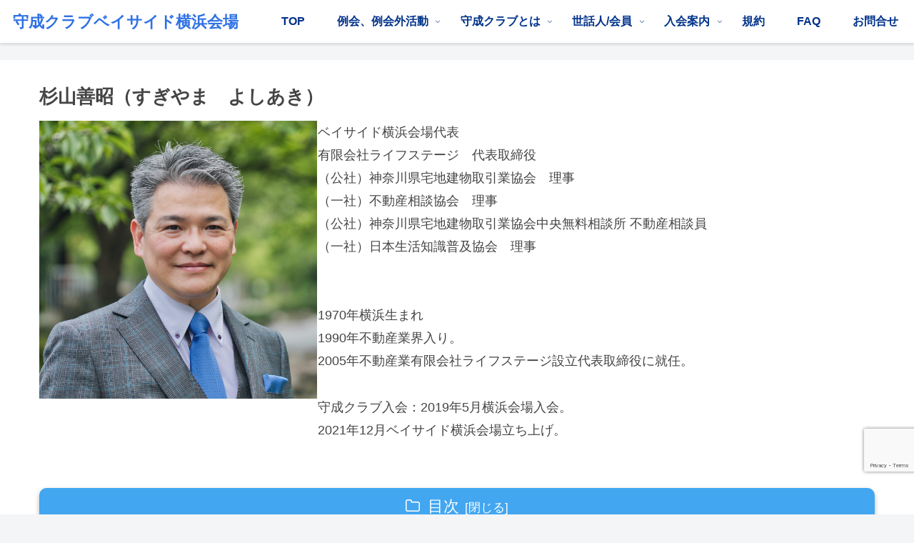

--- FILE ---
content_type: text/html; charset=utf-8
request_url: https://www.google.com/recaptcha/api2/anchor?ar=1&k=6LcBGYEoAAAAAA594Y3fq0bV89OEogms7DxrB38D&co=aHR0cHM6Ly9iYXlzaWRlLXlva29oYW1hLm5ldDo0NDM.&hl=en&v=9TiwnJFHeuIw_s0wSd3fiKfN&size=invisible&anchor-ms=20000&execute-ms=30000&cb=iu6tjrj0k64x
body_size: 48200
content:
<!DOCTYPE HTML><html dir="ltr" lang="en"><head><meta http-equiv="Content-Type" content="text/html; charset=UTF-8">
<meta http-equiv="X-UA-Compatible" content="IE=edge">
<title>reCAPTCHA</title>
<style type="text/css">
/* cyrillic-ext */
@font-face {
  font-family: 'Roboto';
  font-style: normal;
  font-weight: 400;
  font-stretch: 100%;
  src: url(//fonts.gstatic.com/s/roboto/v48/KFO7CnqEu92Fr1ME7kSn66aGLdTylUAMa3GUBHMdazTgWw.woff2) format('woff2');
  unicode-range: U+0460-052F, U+1C80-1C8A, U+20B4, U+2DE0-2DFF, U+A640-A69F, U+FE2E-FE2F;
}
/* cyrillic */
@font-face {
  font-family: 'Roboto';
  font-style: normal;
  font-weight: 400;
  font-stretch: 100%;
  src: url(//fonts.gstatic.com/s/roboto/v48/KFO7CnqEu92Fr1ME7kSn66aGLdTylUAMa3iUBHMdazTgWw.woff2) format('woff2');
  unicode-range: U+0301, U+0400-045F, U+0490-0491, U+04B0-04B1, U+2116;
}
/* greek-ext */
@font-face {
  font-family: 'Roboto';
  font-style: normal;
  font-weight: 400;
  font-stretch: 100%;
  src: url(//fonts.gstatic.com/s/roboto/v48/KFO7CnqEu92Fr1ME7kSn66aGLdTylUAMa3CUBHMdazTgWw.woff2) format('woff2');
  unicode-range: U+1F00-1FFF;
}
/* greek */
@font-face {
  font-family: 'Roboto';
  font-style: normal;
  font-weight: 400;
  font-stretch: 100%;
  src: url(//fonts.gstatic.com/s/roboto/v48/KFO7CnqEu92Fr1ME7kSn66aGLdTylUAMa3-UBHMdazTgWw.woff2) format('woff2');
  unicode-range: U+0370-0377, U+037A-037F, U+0384-038A, U+038C, U+038E-03A1, U+03A3-03FF;
}
/* math */
@font-face {
  font-family: 'Roboto';
  font-style: normal;
  font-weight: 400;
  font-stretch: 100%;
  src: url(//fonts.gstatic.com/s/roboto/v48/KFO7CnqEu92Fr1ME7kSn66aGLdTylUAMawCUBHMdazTgWw.woff2) format('woff2');
  unicode-range: U+0302-0303, U+0305, U+0307-0308, U+0310, U+0312, U+0315, U+031A, U+0326-0327, U+032C, U+032F-0330, U+0332-0333, U+0338, U+033A, U+0346, U+034D, U+0391-03A1, U+03A3-03A9, U+03B1-03C9, U+03D1, U+03D5-03D6, U+03F0-03F1, U+03F4-03F5, U+2016-2017, U+2034-2038, U+203C, U+2040, U+2043, U+2047, U+2050, U+2057, U+205F, U+2070-2071, U+2074-208E, U+2090-209C, U+20D0-20DC, U+20E1, U+20E5-20EF, U+2100-2112, U+2114-2115, U+2117-2121, U+2123-214F, U+2190, U+2192, U+2194-21AE, U+21B0-21E5, U+21F1-21F2, U+21F4-2211, U+2213-2214, U+2216-22FF, U+2308-230B, U+2310, U+2319, U+231C-2321, U+2336-237A, U+237C, U+2395, U+239B-23B7, U+23D0, U+23DC-23E1, U+2474-2475, U+25AF, U+25B3, U+25B7, U+25BD, U+25C1, U+25CA, U+25CC, U+25FB, U+266D-266F, U+27C0-27FF, U+2900-2AFF, U+2B0E-2B11, U+2B30-2B4C, U+2BFE, U+3030, U+FF5B, U+FF5D, U+1D400-1D7FF, U+1EE00-1EEFF;
}
/* symbols */
@font-face {
  font-family: 'Roboto';
  font-style: normal;
  font-weight: 400;
  font-stretch: 100%;
  src: url(//fonts.gstatic.com/s/roboto/v48/KFO7CnqEu92Fr1ME7kSn66aGLdTylUAMaxKUBHMdazTgWw.woff2) format('woff2');
  unicode-range: U+0001-000C, U+000E-001F, U+007F-009F, U+20DD-20E0, U+20E2-20E4, U+2150-218F, U+2190, U+2192, U+2194-2199, U+21AF, U+21E6-21F0, U+21F3, U+2218-2219, U+2299, U+22C4-22C6, U+2300-243F, U+2440-244A, U+2460-24FF, U+25A0-27BF, U+2800-28FF, U+2921-2922, U+2981, U+29BF, U+29EB, U+2B00-2BFF, U+4DC0-4DFF, U+FFF9-FFFB, U+10140-1018E, U+10190-1019C, U+101A0, U+101D0-101FD, U+102E0-102FB, U+10E60-10E7E, U+1D2C0-1D2D3, U+1D2E0-1D37F, U+1F000-1F0FF, U+1F100-1F1AD, U+1F1E6-1F1FF, U+1F30D-1F30F, U+1F315, U+1F31C, U+1F31E, U+1F320-1F32C, U+1F336, U+1F378, U+1F37D, U+1F382, U+1F393-1F39F, U+1F3A7-1F3A8, U+1F3AC-1F3AF, U+1F3C2, U+1F3C4-1F3C6, U+1F3CA-1F3CE, U+1F3D4-1F3E0, U+1F3ED, U+1F3F1-1F3F3, U+1F3F5-1F3F7, U+1F408, U+1F415, U+1F41F, U+1F426, U+1F43F, U+1F441-1F442, U+1F444, U+1F446-1F449, U+1F44C-1F44E, U+1F453, U+1F46A, U+1F47D, U+1F4A3, U+1F4B0, U+1F4B3, U+1F4B9, U+1F4BB, U+1F4BF, U+1F4C8-1F4CB, U+1F4D6, U+1F4DA, U+1F4DF, U+1F4E3-1F4E6, U+1F4EA-1F4ED, U+1F4F7, U+1F4F9-1F4FB, U+1F4FD-1F4FE, U+1F503, U+1F507-1F50B, U+1F50D, U+1F512-1F513, U+1F53E-1F54A, U+1F54F-1F5FA, U+1F610, U+1F650-1F67F, U+1F687, U+1F68D, U+1F691, U+1F694, U+1F698, U+1F6AD, U+1F6B2, U+1F6B9-1F6BA, U+1F6BC, U+1F6C6-1F6CF, U+1F6D3-1F6D7, U+1F6E0-1F6EA, U+1F6F0-1F6F3, U+1F6F7-1F6FC, U+1F700-1F7FF, U+1F800-1F80B, U+1F810-1F847, U+1F850-1F859, U+1F860-1F887, U+1F890-1F8AD, U+1F8B0-1F8BB, U+1F8C0-1F8C1, U+1F900-1F90B, U+1F93B, U+1F946, U+1F984, U+1F996, U+1F9E9, U+1FA00-1FA6F, U+1FA70-1FA7C, U+1FA80-1FA89, U+1FA8F-1FAC6, U+1FACE-1FADC, U+1FADF-1FAE9, U+1FAF0-1FAF8, U+1FB00-1FBFF;
}
/* vietnamese */
@font-face {
  font-family: 'Roboto';
  font-style: normal;
  font-weight: 400;
  font-stretch: 100%;
  src: url(//fonts.gstatic.com/s/roboto/v48/KFO7CnqEu92Fr1ME7kSn66aGLdTylUAMa3OUBHMdazTgWw.woff2) format('woff2');
  unicode-range: U+0102-0103, U+0110-0111, U+0128-0129, U+0168-0169, U+01A0-01A1, U+01AF-01B0, U+0300-0301, U+0303-0304, U+0308-0309, U+0323, U+0329, U+1EA0-1EF9, U+20AB;
}
/* latin-ext */
@font-face {
  font-family: 'Roboto';
  font-style: normal;
  font-weight: 400;
  font-stretch: 100%;
  src: url(//fonts.gstatic.com/s/roboto/v48/KFO7CnqEu92Fr1ME7kSn66aGLdTylUAMa3KUBHMdazTgWw.woff2) format('woff2');
  unicode-range: U+0100-02BA, U+02BD-02C5, U+02C7-02CC, U+02CE-02D7, U+02DD-02FF, U+0304, U+0308, U+0329, U+1D00-1DBF, U+1E00-1E9F, U+1EF2-1EFF, U+2020, U+20A0-20AB, U+20AD-20C0, U+2113, U+2C60-2C7F, U+A720-A7FF;
}
/* latin */
@font-face {
  font-family: 'Roboto';
  font-style: normal;
  font-weight: 400;
  font-stretch: 100%;
  src: url(//fonts.gstatic.com/s/roboto/v48/KFO7CnqEu92Fr1ME7kSn66aGLdTylUAMa3yUBHMdazQ.woff2) format('woff2');
  unicode-range: U+0000-00FF, U+0131, U+0152-0153, U+02BB-02BC, U+02C6, U+02DA, U+02DC, U+0304, U+0308, U+0329, U+2000-206F, U+20AC, U+2122, U+2191, U+2193, U+2212, U+2215, U+FEFF, U+FFFD;
}
/* cyrillic-ext */
@font-face {
  font-family: 'Roboto';
  font-style: normal;
  font-weight: 500;
  font-stretch: 100%;
  src: url(//fonts.gstatic.com/s/roboto/v48/KFO7CnqEu92Fr1ME7kSn66aGLdTylUAMa3GUBHMdazTgWw.woff2) format('woff2');
  unicode-range: U+0460-052F, U+1C80-1C8A, U+20B4, U+2DE0-2DFF, U+A640-A69F, U+FE2E-FE2F;
}
/* cyrillic */
@font-face {
  font-family: 'Roboto';
  font-style: normal;
  font-weight: 500;
  font-stretch: 100%;
  src: url(//fonts.gstatic.com/s/roboto/v48/KFO7CnqEu92Fr1ME7kSn66aGLdTylUAMa3iUBHMdazTgWw.woff2) format('woff2');
  unicode-range: U+0301, U+0400-045F, U+0490-0491, U+04B0-04B1, U+2116;
}
/* greek-ext */
@font-face {
  font-family: 'Roboto';
  font-style: normal;
  font-weight: 500;
  font-stretch: 100%;
  src: url(//fonts.gstatic.com/s/roboto/v48/KFO7CnqEu92Fr1ME7kSn66aGLdTylUAMa3CUBHMdazTgWw.woff2) format('woff2');
  unicode-range: U+1F00-1FFF;
}
/* greek */
@font-face {
  font-family: 'Roboto';
  font-style: normal;
  font-weight: 500;
  font-stretch: 100%;
  src: url(//fonts.gstatic.com/s/roboto/v48/KFO7CnqEu92Fr1ME7kSn66aGLdTylUAMa3-UBHMdazTgWw.woff2) format('woff2');
  unicode-range: U+0370-0377, U+037A-037F, U+0384-038A, U+038C, U+038E-03A1, U+03A3-03FF;
}
/* math */
@font-face {
  font-family: 'Roboto';
  font-style: normal;
  font-weight: 500;
  font-stretch: 100%;
  src: url(//fonts.gstatic.com/s/roboto/v48/KFO7CnqEu92Fr1ME7kSn66aGLdTylUAMawCUBHMdazTgWw.woff2) format('woff2');
  unicode-range: U+0302-0303, U+0305, U+0307-0308, U+0310, U+0312, U+0315, U+031A, U+0326-0327, U+032C, U+032F-0330, U+0332-0333, U+0338, U+033A, U+0346, U+034D, U+0391-03A1, U+03A3-03A9, U+03B1-03C9, U+03D1, U+03D5-03D6, U+03F0-03F1, U+03F4-03F5, U+2016-2017, U+2034-2038, U+203C, U+2040, U+2043, U+2047, U+2050, U+2057, U+205F, U+2070-2071, U+2074-208E, U+2090-209C, U+20D0-20DC, U+20E1, U+20E5-20EF, U+2100-2112, U+2114-2115, U+2117-2121, U+2123-214F, U+2190, U+2192, U+2194-21AE, U+21B0-21E5, U+21F1-21F2, U+21F4-2211, U+2213-2214, U+2216-22FF, U+2308-230B, U+2310, U+2319, U+231C-2321, U+2336-237A, U+237C, U+2395, U+239B-23B7, U+23D0, U+23DC-23E1, U+2474-2475, U+25AF, U+25B3, U+25B7, U+25BD, U+25C1, U+25CA, U+25CC, U+25FB, U+266D-266F, U+27C0-27FF, U+2900-2AFF, U+2B0E-2B11, U+2B30-2B4C, U+2BFE, U+3030, U+FF5B, U+FF5D, U+1D400-1D7FF, U+1EE00-1EEFF;
}
/* symbols */
@font-face {
  font-family: 'Roboto';
  font-style: normal;
  font-weight: 500;
  font-stretch: 100%;
  src: url(//fonts.gstatic.com/s/roboto/v48/KFO7CnqEu92Fr1ME7kSn66aGLdTylUAMaxKUBHMdazTgWw.woff2) format('woff2');
  unicode-range: U+0001-000C, U+000E-001F, U+007F-009F, U+20DD-20E0, U+20E2-20E4, U+2150-218F, U+2190, U+2192, U+2194-2199, U+21AF, U+21E6-21F0, U+21F3, U+2218-2219, U+2299, U+22C4-22C6, U+2300-243F, U+2440-244A, U+2460-24FF, U+25A0-27BF, U+2800-28FF, U+2921-2922, U+2981, U+29BF, U+29EB, U+2B00-2BFF, U+4DC0-4DFF, U+FFF9-FFFB, U+10140-1018E, U+10190-1019C, U+101A0, U+101D0-101FD, U+102E0-102FB, U+10E60-10E7E, U+1D2C0-1D2D3, U+1D2E0-1D37F, U+1F000-1F0FF, U+1F100-1F1AD, U+1F1E6-1F1FF, U+1F30D-1F30F, U+1F315, U+1F31C, U+1F31E, U+1F320-1F32C, U+1F336, U+1F378, U+1F37D, U+1F382, U+1F393-1F39F, U+1F3A7-1F3A8, U+1F3AC-1F3AF, U+1F3C2, U+1F3C4-1F3C6, U+1F3CA-1F3CE, U+1F3D4-1F3E0, U+1F3ED, U+1F3F1-1F3F3, U+1F3F5-1F3F7, U+1F408, U+1F415, U+1F41F, U+1F426, U+1F43F, U+1F441-1F442, U+1F444, U+1F446-1F449, U+1F44C-1F44E, U+1F453, U+1F46A, U+1F47D, U+1F4A3, U+1F4B0, U+1F4B3, U+1F4B9, U+1F4BB, U+1F4BF, U+1F4C8-1F4CB, U+1F4D6, U+1F4DA, U+1F4DF, U+1F4E3-1F4E6, U+1F4EA-1F4ED, U+1F4F7, U+1F4F9-1F4FB, U+1F4FD-1F4FE, U+1F503, U+1F507-1F50B, U+1F50D, U+1F512-1F513, U+1F53E-1F54A, U+1F54F-1F5FA, U+1F610, U+1F650-1F67F, U+1F687, U+1F68D, U+1F691, U+1F694, U+1F698, U+1F6AD, U+1F6B2, U+1F6B9-1F6BA, U+1F6BC, U+1F6C6-1F6CF, U+1F6D3-1F6D7, U+1F6E0-1F6EA, U+1F6F0-1F6F3, U+1F6F7-1F6FC, U+1F700-1F7FF, U+1F800-1F80B, U+1F810-1F847, U+1F850-1F859, U+1F860-1F887, U+1F890-1F8AD, U+1F8B0-1F8BB, U+1F8C0-1F8C1, U+1F900-1F90B, U+1F93B, U+1F946, U+1F984, U+1F996, U+1F9E9, U+1FA00-1FA6F, U+1FA70-1FA7C, U+1FA80-1FA89, U+1FA8F-1FAC6, U+1FACE-1FADC, U+1FADF-1FAE9, U+1FAF0-1FAF8, U+1FB00-1FBFF;
}
/* vietnamese */
@font-face {
  font-family: 'Roboto';
  font-style: normal;
  font-weight: 500;
  font-stretch: 100%;
  src: url(//fonts.gstatic.com/s/roboto/v48/KFO7CnqEu92Fr1ME7kSn66aGLdTylUAMa3OUBHMdazTgWw.woff2) format('woff2');
  unicode-range: U+0102-0103, U+0110-0111, U+0128-0129, U+0168-0169, U+01A0-01A1, U+01AF-01B0, U+0300-0301, U+0303-0304, U+0308-0309, U+0323, U+0329, U+1EA0-1EF9, U+20AB;
}
/* latin-ext */
@font-face {
  font-family: 'Roboto';
  font-style: normal;
  font-weight: 500;
  font-stretch: 100%;
  src: url(//fonts.gstatic.com/s/roboto/v48/KFO7CnqEu92Fr1ME7kSn66aGLdTylUAMa3KUBHMdazTgWw.woff2) format('woff2');
  unicode-range: U+0100-02BA, U+02BD-02C5, U+02C7-02CC, U+02CE-02D7, U+02DD-02FF, U+0304, U+0308, U+0329, U+1D00-1DBF, U+1E00-1E9F, U+1EF2-1EFF, U+2020, U+20A0-20AB, U+20AD-20C0, U+2113, U+2C60-2C7F, U+A720-A7FF;
}
/* latin */
@font-face {
  font-family: 'Roboto';
  font-style: normal;
  font-weight: 500;
  font-stretch: 100%;
  src: url(//fonts.gstatic.com/s/roboto/v48/KFO7CnqEu92Fr1ME7kSn66aGLdTylUAMa3yUBHMdazQ.woff2) format('woff2');
  unicode-range: U+0000-00FF, U+0131, U+0152-0153, U+02BB-02BC, U+02C6, U+02DA, U+02DC, U+0304, U+0308, U+0329, U+2000-206F, U+20AC, U+2122, U+2191, U+2193, U+2212, U+2215, U+FEFF, U+FFFD;
}
/* cyrillic-ext */
@font-face {
  font-family: 'Roboto';
  font-style: normal;
  font-weight: 900;
  font-stretch: 100%;
  src: url(//fonts.gstatic.com/s/roboto/v48/KFO7CnqEu92Fr1ME7kSn66aGLdTylUAMa3GUBHMdazTgWw.woff2) format('woff2');
  unicode-range: U+0460-052F, U+1C80-1C8A, U+20B4, U+2DE0-2DFF, U+A640-A69F, U+FE2E-FE2F;
}
/* cyrillic */
@font-face {
  font-family: 'Roboto';
  font-style: normal;
  font-weight: 900;
  font-stretch: 100%;
  src: url(//fonts.gstatic.com/s/roboto/v48/KFO7CnqEu92Fr1ME7kSn66aGLdTylUAMa3iUBHMdazTgWw.woff2) format('woff2');
  unicode-range: U+0301, U+0400-045F, U+0490-0491, U+04B0-04B1, U+2116;
}
/* greek-ext */
@font-face {
  font-family: 'Roboto';
  font-style: normal;
  font-weight: 900;
  font-stretch: 100%;
  src: url(//fonts.gstatic.com/s/roboto/v48/KFO7CnqEu92Fr1ME7kSn66aGLdTylUAMa3CUBHMdazTgWw.woff2) format('woff2');
  unicode-range: U+1F00-1FFF;
}
/* greek */
@font-face {
  font-family: 'Roboto';
  font-style: normal;
  font-weight: 900;
  font-stretch: 100%;
  src: url(//fonts.gstatic.com/s/roboto/v48/KFO7CnqEu92Fr1ME7kSn66aGLdTylUAMa3-UBHMdazTgWw.woff2) format('woff2');
  unicode-range: U+0370-0377, U+037A-037F, U+0384-038A, U+038C, U+038E-03A1, U+03A3-03FF;
}
/* math */
@font-face {
  font-family: 'Roboto';
  font-style: normal;
  font-weight: 900;
  font-stretch: 100%;
  src: url(//fonts.gstatic.com/s/roboto/v48/KFO7CnqEu92Fr1ME7kSn66aGLdTylUAMawCUBHMdazTgWw.woff2) format('woff2');
  unicode-range: U+0302-0303, U+0305, U+0307-0308, U+0310, U+0312, U+0315, U+031A, U+0326-0327, U+032C, U+032F-0330, U+0332-0333, U+0338, U+033A, U+0346, U+034D, U+0391-03A1, U+03A3-03A9, U+03B1-03C9, U+03D1, U+03D5-03D6, U+03F0-03F1, U+03F4-03F5, U+2016-2017, U+2034-2038, U+203C, U+2040, U+2043, U+2047, U+2050, U+2057, U+205F, U+2070-2071, U+2074-208E, U+2090-209C, U+20D0-20DC, U+20E1, U+20E5-20EF, U+2100-2112, U+2114-2115, U+2117-2121, U+2123-214F, U+2190, U+2192, U+2194-21AE, U+21B0-21E5, U+21F1-21F2, U+21F4-2211, U+2213-2214, U+2216-22FF, U+2308-230B, U+2310, U+2319, U+231C-2321, U+2336-237A, U+237C, U+2395, U+239B-23B7, U+23D0, U+23DC-23E1, U+2474-2475, U+25AF, U+25B3, U+25B7, U+25BD, U+25C1, U+25CA, U+25CC, U+25FB, U+266D-266F, U+27C0-27FF, U+2900-2AFF, U+2B0E-2B11, U+2B30-2B4C, U+2BFE, U+3030, U+FF5B, U+FF5D, U+1D400-1D7FF, U+1EE00-1EEFF;
}
/* symbols */
@font-face {
  font-family: 'Roboto';
  font-style: normal;
  font-weight: 900;
  font-stretch: 100%;
  src: url(//fonts.gstatic.com/s/roboto/v48/KFO7CnqEu92Fr1ME7kSn66aGLdTylUAMaxKUBHMdazTgWw.woff2) format('woff2');
  unicode-range: U+0001-000C, U+000E-001F, U+007F-009F, U+20DD-20E0, U+20E2-20E4, U+2150-218F, U+2190, U+2192, U+2194-2199, U+21AF, U+21E6-21F0, U+21F3, U+2218-2219, U+2299, U+22C4-22C6, U+2300-243F, U+2440-244A, U+2460-24FF, U+25A0-27BF, U+2800-28FF, U+2921-2922, U+2981, U+29BF, U+29EB, U+2B00-2BFF, U+4DC0-4DFF, U+FFF9-FFFB, U+10140-1018E, U+10190-1019C, U+101A0, U+101D0-101FD, U+102E0-102FB, U+10E60-10E7E, U+1D2C0-1D2D3, U+1D2E0-1D37F, U+1F000-1F0FF, U+1F100-1F1AD, U+1F1E6-1F1FF, U+1F30D-1F30F, U+1F315, U+1F31C, U+1F31E, U+1F320-1F32C, U+1F336, U+1F378, U+1F37D, U+1F382, U+1F393-1F39F, U+1F3A7-1F3A8, U+1F3AC-1F3AF, U+1F3C2, U+1F3C4-1F3C6, U+1F3CA-1F3CE, U+1F3D4-1F3E0, U+1F3ED, U+1F3F1-1F3F3, U+1F3F5-1F3F7, U+1F408, U+1F415, U+1F41F, U+1F426, U+1F43F, U+1F441-1F442, U+1F444, U+1F446-1F449, U+1F44C-1F44E, U+1F453, U+1F46A, U+1F47D, U+1F4A3, U+1F4B0, U+1F4B3, U+1F4B9, U+1F4BB, U+1F4BF, U+1F4C8-1F4CB, U+1F4D6, U+1F4DA, U+1F4DF, U+1F4E3-1F4E6, U+1F4EA-1F4ED, U+1F4F7, U+1F4F9-1F4FB, U+1F4FD-1F4FE, U+1F503, U+1F507-1F50B, U+1F50D, U+1F512-1F513, U+1F53E-1F54A, U+1F54F-1F5FA, U+1F610, U+1F650-1F67F, U+1F687, U+1F68D, U+1F691, U+1F694, U+1F698, U+1F6AD, U+1F6B2, U+1F6B9-1F6BA, U+1F6BC, U+1F6C6-1F6CF, U+1F6D3-1F6D7, U+1F6E0-1F6EA, U+1F6F0-1F6F3, U+1F6F7-1F6FC, U+1F700-1F7FF, U+1F800-1F80B, U+1F810-1F847, U+1F850-1F859, U+1F860-1F887, U+1F890-1F8AD, U+1F8B0-1F8BB, U+1F8C0-1F8C1, U+1F900-1F90B, U+1F93B, U+1F946, U+1F984, U+1F996, U+1F9E9, U+1FA00-1FA6F, U+1FA70-1FA7C, U+1FA80-1FA89, U+1FA8F-1FAC6, U+1FACE-1FADC, U+1FADF-1FAE9, U+1FAF0-1FAF8, U+1FB00-1FBFF;
}
/* vietnamese */
@font-face {
  font-family: 'Roboto';
  font-style: normal;
  font-weight: 900;
  font-stretch: 100%;
  src: url(//fonts.gstatic.com/s/roboto/v48/KFO7CnqEu92Fr1ME7kSn66aGLdTylUAMa3OUBHMdazTgWw.woff2) format('woff2');
  unicode-range: U+0102-0103, U+0110-0111, U+0128-0129, U+0168-0169, U+01A0-01A1, U+01AF-01B0, U+0300-0301, U+0303-0304, U+0308-0309, U+0323, U+0329, U+1EA0-1EF9, U+20AB;
}
/* latin-ext */
@font-face {
  font-family: 'Roboto';
  font-style: normal;
  font-weight: 900;
  font-stretch: 100%;
  src: url(//fonts.gstatic.com/s/roboto/v48/KFO7CnqEu92Fr1ME7kSn66aGLdTylUAMa3KUBHMdazTgWw.woff2) format('woff2');
  unicode-range: U+0100-02BA, U+02BD-02C5, U+02C7-02CC, U+02CE-02D7, U+02DD-02FF, U+0304, U+0308, U+0329, U+1D00-1DBF, U+1E00-1E9F, U+1EF2-1EFF, U+2020, U+20A0-20AB, U+20AD-20C0, U+2113, U+2C60-2C7F, U+A720-A7FF;
}
/* latin */
@font-face {
  font-family: 'Roboto';
  font-style: normal;
  font-weight: 900;
  font-stretch: 100%;
  src: url(//fonts.gstatic.com/s/roboto/v48/KFO7CnqEu92Fr1ME7kSn66aGLdTylUAMa3yUBHMdazQ.woff2) format('woff2');
  unicode-range: U+0000-00FF, U+0131, U+0152-0153, U+02BB-02BC, U+02C6, U+02DA, U+02DC, U+0304, U+0308, U+0329, U+2000-206F, U+20AC, U+2122, U+2191, U+2193, U+2212, U+2215, U+FEFF, U+FFFD;
}

</style>
<link rel="stylesheet" type="text/css" href="https://www.gstatic.com/recaptcha/releases/9TiwnJFHeuIw_s0wSd3fiKfN/styles__ltr.css">
<script nonce="h-KGQsT5eX28fuU6rDZsAQ" type="text/javascript">window['__recaptcha_api'] = 'https://www.google.com/recaptcha/api2/';</script>
<script type="text/javascript" src="https://www.gstatic.com/recaptcha/releases/9TiwnJFHeuIw_s0wSd3fiKfN/recaptcha__en.js" nonce="h-KGQsT5eX28fuU6rDZsAQ">
      
    </script></head>
<body><div id="rc-anchor-alert" class="rc-anchor-alert"></div>
<input type="hidden" id="recaptcha-token" value="[base64]">
<script type="text/javascript" nonce="h-KGQsT5eX28fuU6rDZsAQ">
      recaptcha.anchor.Main.init("[\x22ainput\x22,[\x22bgdata\x22,\x22\x22,\[base64]/[base64]/[base64]/[base64]/[base64]/[base64]/[base64]/[base64]/[base64]/[base64]\\u003d\x22,\[base64]\\u003d\x22,\x22AcOiJzAcCGUnXMOJOQYJTAPDtnJ7w5lUWxdfTcOAU33Cs2hNw6B7w4BfaHphw7rCgMKgbG5owplpw4Vxw4LDlhPDvVvDi8KoZgrCol/Ck8OyAcKIw5IGQ8KrHRPDo8KOw4HDknbDjmXDp1g6wrrCm3/DksOXb8OxeCdvF2fCqsKDwod2w6psw61Iw4zDtsKacsKyfsKPwoNieyteS8O2c2IowqMnJFAJwqUtwrJkcxcABTRBwqXDthzDgWjDq8OPwpggw4nCug7DmsOtdGvDpU5gwpbCvjVBYS3DiwFzw7jDtngswpfCtcOJw4vDow/CgSLCm3R/dgQ4w67CgSYTworCj8O/[base64]/CjsOOLcOOAcOCw7fCnsKAbyrCvsO4w7AbRH/[base64]/CjXzDmzkEYAbDhQdlBcKLw7UnKGrCo8OgIsOFwqbCkcKowpTCmsObwq4lwpdFwpnChjU2F0kUPMKfwptkw4tPwpotwrDCv8OjCsKaK8OCQEJib3IAwrh/[base64]/BcOxwpFlKMKGL1vCkRrCgsKjw6glDMOfwpLDm3DDssKfbcOwM8KrwrorKwdNwrdgwrDCs8OowoVcw7R6FWkcKzfCrMKxYsK9w7XCqcK7w4BtwrsHO8KvB3fCscKBw5/Cp8OLwr4FOsK/[base64]/Cn3xtHUMGw4Quw5rCi3VHO1XCl1XDlsOww6HDuBHCsMOmOVDCkMOnSTLDj8O3w7ksUMOqw53Cn2DDlMO5F8KgXcKJw4rDk2rCvsOTdsOlw4TDoD9Pw6J+WsOhwrjDjG8wwpoWwojCpmHCv3gAwpnCqUHDpyw0DMKgZxvCjWR6YcOcHis8MMK5IMKofj/Dni7DocOla3pTw4xcwpo3P8Kjw4XDtsKIRyDCuMOjw5w0w4c1wqxTcy/ChsOUwooiwr/DjAvCgQDCscOuMcKtEBVUaQRlw7TDkTkZw7jDmMKSwqzDkjxlB2/CucOXWsKuw6ltc1wrdcOhDMODCA1wUnDCrcOKTUQ6woNwwocSLcOcw7nDnMOZO8OOwpUkeMOMwr7CrUjDsA1/[base64]/TcK+bcOMLcOsADzCgEjCnjXDosO0HUTCvcKZVwzCqMOnPsOQUcKkRsKnwqzDvG7CvcOkwqQVDsKrScOcGhsteMO/w7/Ch8Kaw7sFwq3DpiHClMOpYzbDg8KQI11+wqrDi8KHwqg4wpHChSzCpMO4w7hMwr3Cg8O/N8KZwoliXUQ7VlHDnMK2RsORwrzCsyvCnsOOw7nDoMKxwr7DtDg9Lz7CiBDCgXIdHFRBwqw2DMKdDE5Pw5zCuUvDpVvCmcOmHcKwwqQNBcORwpLCjTzDpSoIw6jCjMKXQ14FwrrCrUNBWcKkJGfDqcOBEcO2woM/wq0CwqwJw6DDgxjCu8KXw4UKw7LCo8Kew6daXzfCsBvCj8Osw7dww53CpE3CmsOdwqPCmyx3TsK6wrJVw4oFw5hka3XDq1VeVwPCmMOywonChFtqwogMw7AqwoPCg8OVX8K/B1DDmMOfw5nDl8OcBcKORRLDoxBqXsKLFnJrw6PDmH7DtMOxwqhMMAwIwpsDw4TChMO+wpXDrcKXw5oCDMO+w5VqwqfDpMOUEsKOwpItYXzCujrCqcOJwqzDhS8lwo9FfMOiwoDDp8K4dsOTw4paw6/CoHM4MxQjOHQrAFHCkMOGwpJ0cFDDk8OgHCfCkEFmwqHDosKAwqjDtsKebTRHCVFfIFc7SljDjMONCDIrwrPDmAXDssOsP253w78twq1xwrDCg8Krwoh4T1R0B8OxWgcdw7s+UMKxCxjCsMOEw7tEwpTDrMOHU8KWwo/Cp3TClGlqwqbDmsObwpjDt2jDj8KgwoTCncO/[base64]/[base64]/CsMKgwoPCilnDjcOcw6sYZsKVVcKfYz0kwqTDpwDDr8KTcSdUSjY0aAzCsho6ZW4+wrsbcgYqU8Khwp8Mw5XCssO8w5/DtsOQJ2YbwpTCm8ODPX09w5nChnxKKMKkOidUbxzCqsOQw6nCmMKCbMOvfR4AwpADDzjCoMOWB3zChsOaQ8K2W2zDjcK2JTI7IMOnJDXCkMO0QMKbwqrCqD1IwrLCrEE5KcONJ8OkT3UGwp7DvmlVw5csNhpvKFI3S8KXdG5nw70xw7/CvD4naA/[base64]/Cs8O9HTTDlsK4wrnDusKawpHDnwTDp8KKw5zCp04IGkYueD8rKsKTNUU8bgZjBD/CuD/Dolp2w6/Dqwk/[base64]/DuzjDvXxuJMKLw57Cg0ocAMK5LEfCm8Orw4Uvw4jCkXkgw5fCk8Okw47DusKFNsKRwofDgwxCOsOqwq5AwoIowollM2k0Q0IZF8Kvwr/Dq8KqMsOmwqjDvUNFw7/[base64]/HcKUw5vDk8KFV8OnB8KcChd/AsOAw4LCqCYHwrfDnkIxw4Fiw7DDsn1sc8KHCMKyZ8OJeMO3w7gfL8O2XCHDvcOMP8Kkw68rW2/DtMOlw4nDjCnCsnYnUl9pAn0Mwo7DuATDlSbDssObBTvDqj/[base64]/LmfCr8Kzw5h1W1HDq8KwRDHDs8KDXsOswrDCgC4pwpXChUlBw6tyDMOgPVLCsRHDuAnChcOQK8O0wp0CU8OZFsO/AMO+B8KqRXzCniBdSsKDf8K+SCE0wpbDpcOYwrgNO8OIYVLDnsO3w4vCg1IpcsOcwqZiwqE6w67CtlYCNsKVw7V1JsOIwoApcUtgw53DlcKCFcK/wqvDucKGIcKCNBPDiMKIwpRJwrLDhMKIwpjDjcKAQ8OILAUGw5IMRMOQYcOPMhwHwoA2Kg3DrhYfO04Ww7rCisKiwqNOwrXDksOmXSnCsS7CjMKZGcOvw6rDnW7Cr8OPCsOVFMO0RGl0w4wKaMK8CMOZHsKbw5TDnHLDucObw4tpO8OQHB/DpwZrw4YKWMKhbi1/bcKIwohZSnbCn0TDrW7CkRHCg0BAwogqwp/DmSfCsHkuwolIw4jCv0jDlMORb3TCpH3CksOxwrrDk8KMN1zDkcKBw40EwoPDuMKJw73CtTwRaG4nw7tjw4kQITXCmRY1w6LDtcOvPTRdK8K4wqXCrkgRwrp+AsOowq4LS0rDqSjDn8O0TsKAE2wNFcOYwqAPw5nCqDwuV2c1In15wrrCuQggw6EjwpdOJ33DtsOJwq/[base64]/DncOIWsONXyF+TsK8SCzCvMOEaMOVw5ZoJMOBcEbDslYoXcK4wpLCqUzDl8KADSoiJzjCnxV/[base64]/DhMK1LcKMw4TCoMKQw6jCoMKLw44nwqVGcCQtLMKDw6fDoMOvNEJ0DEEEw6wEHifCn8KCOsOGw7bDnsOnw6rDksO5QMOCJyrCpsKHOsOHGDrDssKTw5lgwrXDl8KKw7PDo0/DlnTDicKmGn3DhUfClHNVwo/DocOzw5xqw63CoMKzT8OiwpDCmcOZw6xRaMKBwp7DjDTChhvDkyfCh0DDuMOJfMOEwp/CncOnw77DmMODw4PCtnDCp8O7fsOPShfDjsOwEcKPwpUdEW0JAcO+ZcO5VzItKkjDisODw5DCuMOOw5lzw5goMnfDulvCgF7Dl8OswobDgmAyw5JoSRU5w7/DsBPCoDowL3fCrB1OwpHCgxzCvsKow7HCsBvCtcK1w4Jdw4wuw6tewqbDlcOSw5nCvj5KSC5pUDcywoDDpsOVwrHCj8KAw5fDiFjCrUgTMRp/AsOPAkfDuD8Gw4jCn8KcDsOGwpFeW8KtwrLCt8KLwqQBw5DCocODw43DrsKaYMKxfXLCo8Kyw4nCpxvDhTjDqMKfwqHDuDd1wrpvw60cwoTClsOseRkZSy/Dg8O/ECbChMOvw4DDmjNvw7DDlW7CksKXwqbCulzChRY9AhkCworDsV3Ci2pdW8OxwpohSDbDvUsAYsKuwprDlFdSw5zCqsOUe2TCo2zDl8KbE8O7YXjCnsOqHSlcGG8ZaWh0wqXClSHCihx2w7LClgzCgGt/AMK/[base64]/[base64]/Dh17CkcK9KsKyN8OPJFPDmWfDowbDrcO6wpXCosKzw7MHf8OPw5trEAPDgnnCmDjCjHPDjS0Mb0fDocOIw4rDrsKTw4/DgHgqR3TCqHdlScKyw5bCiMKtwqTCjC3DljEJZhdVdlE4VHnDnBPCkcKDwpbDlcK9MsONw6vDgcOxQz7DlnDDmC3CjsKSHsOpwrLDiMKEwrHDvMKxCxZNwoRyw4bCg1spw6TCoMOvw5Rlw5JowpLDucKbZXbDmWrDk8OhwosDw6kcR8KAw4DCkU3CrMO/w77Dn8OxVRrDs8Ofw5PDjSjCjcK5XnDDkVUPw5fChMOowqM/[base64]/[base64]/w7EJR0YSw61vwoHCvyHCnw7CnBYoScORNcOUw4hCIMKKw7hvZVnDo2FGwrzDryfDvE5WaxDDjsO3AMOfDsKgw6gAw5FefcOSJzgFwq3DrMOJw6bCicKHKk03AcOjZsKJw6jDi8OsNsKOOsOKwqR/[base64]/w4rCm8KWI8OBwpbCucO2FlcOQxYgXcKxVMOjw4PDgmPCuToNwozCq8Kow57DhX/Dil/DmBLCgXTCpH8qw5gAwoMvw4BWwrTDtR4+w6hgw77CjcOOdcKSw7ldaMKzwrPDgXfCvj1URUgOIcOWfRTCpsK8w6F1ew3CpMKaIcOefApUwql5RnlEFB8dwoZQZURnw7AAw51UQsOiw49LW8ORwq3Ctnl9V8KfwprCqcODbcOMecO2UGrDo8KEwoQhw51/woRZQsOmw79Kw5DCr8KyBcK/PWbCm8K+wrTDr8Kbb8OLJcO5w5oxw4M/[base64]/[base64]/DjQ/[base64]/woLChsOCW31oJwzDhcOdw6XDrF3DrsOibsKndWnDusK4VGvCri8RZwE0GMKowr3DjcOywrvDpBNBDcKlfg3CjlFKw5ZewpXCqcKOVjZyIsKTa8OEaBvDiRvDv8KyB0F3eXVkwo7DmGDDrWHCoDDDlMO5MsKBEcKdw5DCj8O0DQdGwoDClMKVNXtzwqHDrsK/wpnDksOwOcOmRnxFwrguwpNgw5LDu8OwwoIQDEfCusKVw6p/[base64]/ClsKAwo1AMTd6w4guwpDCncOXYGXDjRnCq8OsMsOSVTB0wp/[base64]/I0PCusKkw4ciwpPDs3jDlWwswqHDuVkCwoXCusO6RMOKwpzDvsKcLwhjwpnCjnFkasO7wpMVYMKaw5MbfnpxOMOpcsKyTUjDoQVwwp5bw6rDkcKswoZcYMOBw4HCjsOmwrzDuHDDpHlawpTCi8K/wprDvsOeRsKTw5klHlcXdMOAw4XCmzgbHDfCvcOmZ1ZbwqPDsUwdw7ZoaMOiOsKNXsKEVy4iGMOaw4LDomcGw7ooEMKgwpE+b0zCssOZwoTCosOKY8KYVlrDmnVuw7kRwpFFBy/[base64]/Cl8KyKsOHwpEQwppvbkF1H1Z6w6Qaw4HCi1/DpsOZwqTChsKrwpTDusKTTkd/OmEBJ2MkJjzDtMOSwrRQwp8MHMKYa8OOw6nCvsO/GsO1wpTCgWoGIsOIFjLCgF44w5vDiDjCrEEZF8Oyw4ciwqzCrkFBCgDDlMKKw6wbEsK2w7/[base64]/[base64]/DvTFbw4JVw4PCh8KQw7kQLMOOwqXCkcOQBGXCusO7w4APw7EJw6k2BcKHw7NGw6Z3NCPDpC3CkcKXwr8Nw6ohw5/[base64]/wpPCiMOVWX03V8OPRcO2w5PCnsKKQMKow5Z9GcKawqPCjS93bsOOWsOhNcKnM8K5NXfDjcOxXwYzfUMVwoJYFkJ8AMK4w5dkIgZYw5kRw6XCq13DqmR+wr5JKxzCksK1wpEREcOIwpUzwoDDq1PCpDl5IkTDl8KnFcO5OE/[base64]/[base64]/[base64]/DjyjCgsOgMz5BHsOpw5V2wofCosOywrMPwqV0w60LXMOJwp/DtMKPU1DCkMOywpUTw6XDjSwow4/DlsO+CAU5dz/ChRFtYsO1e2LDjMKOwoHCuAHCgcOTw4LCtcK+wpoeRMKba8K+L8ODwrzDpmhuwp0cwovCuH8xMMKjb8KVXizCvFczO8KfwqjDpMKxCQskCF/CtmvCvWPCv0gRGcOcWMORd2nCgHrDhj3Dr3/Dk8O2W8OwwqzCocObwpp2GBbDj8OHKMObwqHCucKXHsKcTmx1flTDrcOdDcOxGHhzw7Jhw5/Cuykqw6fDo8KcwpNvw64AVU43LyRswqpsw5PCiVUxTsOsw43DvioFGVnDs3MNU8KVYcO2LDDClMO0wrYqB8KzJTEAw6c7w4/DucOUDRHDuEnDmcKVPmYXwqPCqsKJw4nCt8OKw6XCsFkWw67Cnl/CgcOUGGR3ZyEWwq7ClMOxw4TCp8K3w4w5UwxhW2sTwp/[base64]/DicOLw60ZHcOEfcOqZGXClMOZPMKMwqEFF2QnXMKvw7lHwqdMAcKSN8Kgw6jCnAzCvsKqDMOkWELDocO/V8OkN8Ocw4ZTwpDCl8OEQhcjZ8OpZAYfw69vw4lYUSpefMOsRkAyUMKqZDjCpXjCnsKvw6dLw7HCgsKrw47CkcO4WlAwwqUdQ8O0CB/DlMOYwqE0IlhgwqnCn2DDpjQCcsOiwrtpw75rYsKaG8O4wq3Dmkk/[base64]/w6nCqTA6a8OuHsOew6hnw44MbSjDhcOkw6zDhxpCw7nCtho5w6fDr005wqrDoWRWw5tPJzDCr27DmcKYw4jCrMKpwrcTw7fCucKFd3nCoMKOacKTwpUmwqp0wpjDjEYUwoFZwq/DiRIRw6jDusO9w7l2fh7Cq00Pw6/[base64]/Dm8Onw4jDtkdNdw4CwqxmYjbCjsOBwpU5w4R9w7A7wpvDtcK5BC0/w6xZw63Cq3rDqsOdKcK5EMOAw73DoMKcXQMZwoUWGWsrJsKhw6PClTDDkcKsw7AofcK7KT5kwovDvFjCuSnDt2zDkMKiwrZzfcOcworCjMK2U8K8wq9tw5LCkk/CpcOWdcKIwp8mwrVJTG88wrfCpcO6dmxvwrk0w4vChnBPwrB5JWBswq0Fwp/[base64]/CpsOCOy/Cp8KWXmEdw5zCr8K1w6wnwpsMw5vDpBBbwrjDjUR3w6LCvsO7NMKRwpszW8Kwwqh7w7Exw5rDm8Onw4luKcOdw47CtsKSw7ZowpbCqsOlw4DDt3fCtz4ODEDDhVtqXDNfAsOTfsOZw60gwp5/w7vDhhQbw6EpwpPDhSjDvcKSwqXDl8OKKsOzw7pwwpdlO0Q+QsOkw7AHw6LDm8O7wojCkl7DtsOxPAAmdcOGIDJ0BxU4VkLDgCkTwqbCpywJX8K+NcO7w6vCq3/ChHY2wqk9YsOXKQktwpUhM0jDj8KYw49twqdSe0PDrFIjWcKyw6dxKsOYMnLCksKnwrzDqj/CgsOvwrROw6VMZcO6TcKww6TDrMO3SifChMOKw6XDkcOCOgTDtlfDtwd0wpIawpbCpMOQalXDlBXCq8OBcS/[base64]/CoCMtw6rDk8OqAHPCm8K1W8OxNcOVw7vCjS/CuHtkZG7Ci1QbwovClD9gfMKMScKmaUvDskLCiFUpSsO9QMOtwpPCmkY+w5TCqMOnw6hOJR/[base64]/[base64]/DjhxRw5VecHDClsKYFcKGRsKsRMKkC8O4wrJqcgHCogvDp8KdPcK+wqfDkTTCvkAMw4XCmcOwwrbCp8KnPADCosO2wrtPCxvCqMOtBF5LYknDtMKpXD0WYMK4HMK8UMOew5HDssOUNMOpX8OPw4d4W3DCqsKlwqzChcOEwowRwqXCrhFgI8OZBxjCrcODdSB/wr9Dw6ZWLsKdw50rw6IWwqfCkEfCksKRY8K1woF1wrt/[base64]/CksOST8OXwqLDqcKSw5FIRHXCiFnCkcKrwq/Crx0kwrsBdMOww7zCscKuw5zDkcKQI8O5LsKCw7LDtMO6w5HCpQzChUAew6HDhFPCtmQYwoTCvgADwpLDmWU3w4PCjTzCuzfDg8KfWcORMsOmNsKHw5smw4fClmzCgsObw4Ilw7oXFikDw6xnPHcrw6oZwq9Uw64dw6PCnsOPQcOnwovDvMKkA8OnOXJ/PMKPDhrDqjfDkTnCmMOTXMOND8OYwr0Sw6zDrmzCm8O2wp3Ds8OaZkhIwpo/wq3DnsOnw78rMUQpH8KpSQvCtMK+ew/DjsKdR8OjXHfDq2wTTsKfwqnDhgzDp8KzbEFEw5gYwrdCw6V3Gx9Mwokrw7jDmk1XB8OTVcKawoZGLUA5AVHChx0pwq7CpmjDnMKDQ0fDt8KFC8K9wo/[base64]/CtsKHwqwQworClx8fHV1hK8KqwoVNcsKgw61DT0HChMOwdWbDocKZw7tLw7vCgsKwwrB5Og0sw5PDoQUbw4A1aWNgwp/DsMKdw4TCtsOxwog3wrTCogQnw6XCn8K0HMOGw7hATcKYXCXDvCPCtsKcw7nDv3NfPsKow4AmS1gEUFvDhcOaS2XDu8KHwqdYw58MLHbDjQAKwr7DssOKw7PCscK9w4RoVGMlF1J4cUfCmsKrQGxcwo/CrSnCsTwYwrdUw6IKw43DncOYwpwFw43DgcKVw7PDqDzDox3DjGt8wqlGYDDClsOswpXCtcKXw6rDmMO3d8KYb8OYw7vClG7Cr8K8wqNmwqXCgHpzw53Dm8K/HGRawqHCpTXDsgDCncO7wqDCgz0lw6VXw6XCscKTBsOJNcO/Um4aNiIdUsKJwpMbwqoeZFVqc8OKN2cACDfDmBRMfMOpLBgAB8KrL3bClHfChWYIw6lgw5fCvsO4w7dHwprDnAYRND9awpfCo8Ogw7LDu2HDqxrCicONwq9uw4zCoS94wo7CowfDqMKEw5zDlEwYwpwsw4dhw7rDvl7Drk7Ds0jDssKVCR/DqMKHwqnCq0AlwrgzIMOtwrB+O8KQdMO/w77CuMOOFijCrMK5w71Mw6xKw5TCjgpnTXrDkcO+w7fCgxlHYsOgwqrClcKxSD/[base64]/CulpdwpNHwqrDrAPDqsONwo18N8KGwpLDssOQw5TCgMK+wpwDJhvDvAcMdcO0w6rChcKNw4XDs8Kpw7rCocKaK8O6ZkrCj8O0wqQ/[base64]/fcO8w4lvw5MtwrEkwpLDnWcLP0VMaMOYGMKrRA/Dn8OAVjlfwpTCv8ONwrTCvW/DnEvChsOEwr3CgcK2w5QawpLDiMKMw7TCtwppMsKJwrvDssK7w5QtQMO0w7vCucOUwpE/[base64]/[base64]/[base64]/DnsOIA8KbPAZzIsOIwqbDh8OXw5paw7bCtMKZExfCgxsjZnABYsKKw5NvwqDDh0bDtsKqCsOfYsODXk5zwqRMci5OZnxPwo0AwqHDiMKeecOZw5XDoHnCgsOQBMOaw4l/w6E8w40AXmlcXz3DlBlrVMKqwrpPMzbCl8O0YBsbw6tFU8KVGsKuVXAvw4svccKBw7LCv8OBKhnCpsKcDEwTwpIZGRoDR8KgworDpVJhY8KPw6/CkMKcw7zDswTCisOiwoHCksOCIMOcw5/DocKaMsKQwrnCssOfw444V8Kxw6wWw53CqyFHwrYKw4ocwpUPSQXCryVjw5ITYsOvZMOdccKhw6h4H8KgWcKyw5jCp8OCWMKlw4nDsw0rVgjCqVDCgR/Dk8Krw5tTw6QgwpMmTsKswrxjwoVvC1XDlsO1wr3CvMK9w4XDt8O2w7bDt1DCo8O2wpd0w6Acw4jDunTDvR/Cvi4ga8OYw7o0w4vDiDrCvlzClwF2dkrCjhnDnWJQwo4PUxvDq8Kowq7DkMKiw6ZXMsK9G8OAHcO1ZcKRwrNow5A1B8O2w4QlwoPCrU88BcKeWsO+EcO2UDfCj8OvEg/Dr8O0w53CgUfDuXs2BsKzwqTDgDJBQRpCw7vCrMOCwph7wpYMwpnDgw1pwo3CkMO9wqBUMk/DpMKWZ2V1G13DpcK/w4lPw6UoNcOXZmrCgxZmbMKkw7jDmVJ6JR83w6bCjAt/[base64]/Cg8KRTV5ER04oZMOUVsKGcStBXDTChMOuf8KDHmRVYy5WciEwwpvCiGxBFcOswrbCsw7DnRBkwp1awrY2ExQgw4jDk3TCq3zDpsKtw6sRw4I5bMO5w4h2wqbCv8KcZ0/Ch8OpEcK8DcKmwrPDgMOTw4LDnGTDkW1WFyfDk3wmDUDCkcOGw7gKwpvDi8KbwpjDrAgawpJNE07Cu2wQwqPCv2PDuG4mw6fDsQTDqS/CvMKRw5oEHcO4PcK0w4TDmMKtLn0mw6DCrMOQFkxLU8OVMk7DjBoSwqzDvFABPMOFwrxDT2nChyJBw6vDusOzwpQPwpRCwoLDl8OewoYXOVvCjUFTwr5lwoPCj8KRRsOuw7/Dk8K4FCJdw6kOIcKKOTzDrGxoUVPDr8KkWmDDjMK/w6fDrRBfwrzCusO8wrkWwpfClcOUw5zCr8K1BMK6cGx7TcOwwooqX1TClMOlwpLClm3Dp8KJw73DrsOZFVUWZk3Coz7CksOeFRjDty/DklLDt8OMwqlewq1aw5zCuMKMwrDCkcKlckLDt8OQw51EMj83wp49YMO4N8K7eMKGwosOwqrDmMOZw6VIeMK4wrvDkQc7wrPDr8KJQMKowoRtb8O0SMKSHsO/X8O6w6jDjXrDlMKPJcKfADvCtyLDlQsOwpdLwp3Dq2rCvGPCt8KgU8O0ShrDpcO3P8KxUsOcBVjCn8O0w6fDnVhXIcKhEcKnw5vDqD3DkcOnwrLCj8KcZMKQw4rCo8Okw57DsxAQM8KrbMOEBwYVRMOhfD3DtR7DksKDcsK7b8KfwpPCtsKADCTCksK/wprCsx10w7DClGBrE8OWXWRpwqvDnDPDu8KEw5/CrMOLw7gGF8KYwo7DvMKSSMO/w742w5jDncKqwp3DgMKyKgJmwqVmXynDgkbCkCvCl3rDrGjDjcOyeAgjw5zCpF7DsnwNNC/CgcOqC8O6w7/CsMK8OMO2w7PDpcKsw41Ndm0mYWIJYQEdw4jDlcOYwpPDsk8iRS0KwrXChWBMcsO6S2YySMOcBWMycATDn8OvwqAlKHHDtErDnn7CtMO+ZsO3w4cVWcKYw7HDsEHDlQDCmR/DicKqIH04woNtwojCkmDDtRZYw75hBQIbV8KsN8OSw5zCscOFR3vDn8OrIMONwrBVF8KBw7V3w5vDuTdeTcKvRwVMa8Oywol5w73CmT/Ct3B2Nj7Ds8KkwocIwq3Cq1vDj8KEwp1Nw656CQDCjhJDwqfCtcK3O8KMw7lLw6MMcsOpfS0hw6TChR7Co8Ogw4swTkIJIXbCoXnCsR9PwrPDmBbCkMOEXkDCmMKQVX3CqsKADUJWw47DpcOZwoPDrcO8LHUrU8Kbw6hsMhNWw6UhJsKsdMK6wr9/e8KwcRgnQ8OaZMKVw4fCnsO4w7MsLMKyGRLCksOVeRnCoMKcwojCtXvCjMKlNnJFMMO/w6DDmHQJwpzClcOAVMO+w4NdDMOzFW/Co8KfwrzCpSPCu0QxwoYAelBKw5PCuj98w5tow5/CpsOlw4fDksOgN2ZlwpdjwpQPAMK9RE/CiRXCohlcw63ClsKfBsKkTFlQwrFlwpLCpAk5Ux9GCS5dwobCp8KgO8KQwoTCicKZIid9Lz1tTn/Cvy/DqsOHJ2/Ch8K6S8O3ZsOEw5smw6oWwoDCild7PsOhwpQ2SsO8w57CgsOeMsOqX0bDscO8cyvCn8OsAMOPw7nDjUPCs8Oyw57DixnCvSXCjW7DgzEEwqUMw5waT8OCwrgwUxVCwrzCjALDssOOQ8KeMnbDvcKDw67CvkEhwqI1ccOvw7dqw7l9dsO3acO0wpQIO0AFJMO/[base64]/[base64]/DrFlNw6h7w5lyw7I+wrE0w57CtsO9UcOlC8OVw5jClsK6wqhXZ8OZCyfClMKAw6fCsMKCwoVCP0rDnVDCmsOQaSUvw57Cm8KOFQvDj2HDiztxw5bCi8OwZgpgRUEVwqgCw7nCthpMw7hEXMOMwpY0w7c/w5DCqyZNw6B9wrXDmBR7IsKLesOGN27ClnodWsK8wpwiwo7DmQRvwroJwog6HMOqw7xawqvDk8KJwoECRQ7ClV3CqcOtSxHCrcK5Mk/ClsKcwrpTIkszDltqw600OMKTPGwBGDBGEsOrB8KNw7MBZS/DoWo4w4V+wppDw6HDkXTDpMOkAmgyW8OnDGFpZlHDrGwwDsK0wrN0U8KXQ03ClR9wIAPDq8OXw4/DuMK+w6vDv03DrsK9KF/CncO6w5jDscKew7RXB3waw7ZMIsKfwpJTw6IwL8KeLTHDocKkw63DjsOPwqvDiQtmw5ghP8Onw4DDnCrDssOSAMO1w4Vaw4ghw4F/wrVcRnPDgUgZw6QbbsOMwp4gPcK3ecOCMSlDwoTDthPClljCgUvDjEfCh3bDmm8uSS7Cm1XDqhFKTsOrwrQ8woZowqNlwoVSw4ZGaMOkMz/DklUhNMKRw6UjbglFwp9SMsKow7R0w4LCr8OCwrZGCsOSwq4BDcOdw7/DpcKew6TCijJvwpTDtyYsNsKEK8K2YsK3w4tYwqscw4Z5am/CpMOYFl7Co8KmJG1ywpvDlG05azLCq8OSw7wbwrsoFgJMRMOPwqzDknHCncOJN8KhBcK9K8OWP3vCusOywqjDhHN9wrHDucKHwqnCuil/wr/DlsK4woBOwpFWwrzCoRpHLRzDisOTYMOfwrFuw6HDkFTCp14jw6J8w67CtDzDjgRoCsOqP3vDj8KMLzbDuyAWO8KGwrXDpcOkXMKOEGpjw7x9fsKgwpHDhMKKwqDCoMKgUwcYw6rCgzVQKsKTw4vDhTYOCjPDrMKSwpgIw6/DjkNmJMKqwrnCqxXDk01CwqjDjsOvw7nCu8O6wrhFecODUGY4a8OYcwNBFCddw4TCtj57wrQUwp53w7jCmFpvwq3DvTg6wp0swqNFa3/CkMKnwoYzwqZAO0Jiw6pewqjDnsKXZlxoA1TDiWbCpcKkwpTDrCUhw6obw4fDrBnDgsKyw5DChVhEw69lw5wdLsO/wrDCqRrCrWU8aSBFwrvDsWfDuRXCslB8wr/[base64]/DqsKzwqbCqMOebxTCrHXDgVcHwoPDosK6cMONAMKtw7lzwqzDncOjwoUAw5XCvcKhw5nDhyTDgndSQMOTwpwIdy/CqsK5w7HCq8OSwr3Cr3PCp8Oxw6LCnDjCuMKGw7/CnsKtwrJjFgQUHcOEwro/wqN6N8K1BjQxQsKuBXDDhMKfLMKOw7jCpA7CjiBVZ01swqPDqQ8PAVXCqcKGPwfDjcOJw497ZkPChjPCjsOaw6wQw4rDk8O4WRfDvcO6w7E0WcKsw7LCtcKhFhl4TU7ChC4rwrgKfMKgecK0w70owpw+wr/ClsOhHMOuw6FUwozDjsO9wog9wpjCt2XDgsKSO1dtw7LDt2cYdcOhXcOfw5/CmcOlw77Cq0zCnsKRT0UKw4fDu2fDumLDqCvDqsKiwpsLw5TCmsOzwoFyZzNGH8OzUmwHwqfCgzRaTzBuQMOKecO+wprDvSg7woTDtBBvw5zDs8Olwr52wpHCnHvCg0zClsKoasKLKsOKw40lwqVswo7CiMO3bWhuaB/CiMKDw4RUw5TCohhtw49QGMKjwpPDu8KlD8K9wpfDrcKgw7QSw41RIV9nwq0UIxLDlF3Dt8O6HG3CsBXDnQ1AeMO4wr7DlkgpwqPCqsOmLwB5w5fDrsOgScOWNmvDnV7CoQBRw5RbJg/DnMOzw5ooIXXDszrCo8OdE1zCsMKmBDItB8K5HzZewpvDosKBaUEAw5pZYiQXw58RBgzCgsOTwr4LZsOkw7/ClMOGKDPCisOuw4/DkAjDrsOfw7U/w40yO2nDlsKbPsOeexbClcKRHUDCjsOhwpBvZEVrw5A5SFBdfsK5woQkwpTDrsOww7ttCGPChmMZwoZ3w5QIwpEmw6AVw6nCocO2w5wHRMKNFn3DhcK3wrhowozDg3HDosOtw7g5H3dMw4/DkMKUw7lMTh5Ow7bDnl/[base64]/Dui3DhRvDlcKbw4nCmhzDj8O4IsOFwq0vwr3ChiA2CCpiIMKCLV0aHMOGW8KiIyTDmE/DicKgZwsXwqBNw7hDw6PCmMORdlk9fcKgw5PDgTrDnC/CuMKnwrzCoRdOXjVxw6IlwpnDokvDiBjDsjlGwq3DuGjDmwfDmjnCocOAw6Udw41mV2bDmMKhwqEjw4gETcO0w4TDj8Oyw6vCtStZwrzCucKhI8KBwrXDusOyw41sw5/CtMKjw6AvwovCtMO2w71ww6HDqVQVwqbCusK8w69nw740w64gD8K1fhzDumvDrcK1wqgUwpbCrcOVYE3CgsKQwpzCvmtKDMKqw5oiwrbChcKqVcOqAzLCsXPDvxjDszF4EMOVVxrCgMKPwqRGwqc1bMKwwr/CoznDksOgd03DrGACMsOka8K8MD/DnBvClCPDn1lKIcKRwpzDjGFVVmpCXzNuRzdjw4l9MQ/[base64]/[base64]/L8KEasK6TcOywqZSesKSGERjYsKcw4TDvcKgwrPDv8ODw4XCpsOdRF89JxfCg8OyK3cNWgI9Hxlww5fCoMKlEQ7CucOnDnXCvHttwpACw5vCtcK8wr1+JMO8wqEhQh3Dk8Oxw7NCcwPDrCdrwq/ClsOiw6HCojbDknDDmsKZwpdHw5oOSiMew7LCkxjCqMKMwoZCw7/CuMO0ZMK2wrRJwpJcwrvDsSzCgcOKLWPClsOQw5PCisOgdMKAw5xFwq8qfkwHExRUHX7Dkih1wohkw4bDpMK/w53Dg8O2MsK+w7QdN8K4esKlw6rCpkYtZzLCh3LDoULDsMKDworDi8Khwowgw5AvRkfDgTTCogjChUzDrsKcw5MoAsOrwpZGWcOSa8O9JMKHw4bCmcKww5x0wqtIw53Dpyw/[base64]/w54SOcOSNk5aw58bw5cwwrZhYRRnPiDCucOdRgrCqjkMw6/[base64]/[base64]/DmyzDsCbCsVE7wrfDuDkgw67ClAPCu8Orw7ogWyQRJcKCCmnDuMK4wogcaCLCo3AIw6jDjMK7fcOdPSvDhS0dw6UEwq4BNsO/B8O1w77DlsOtwr97NwxxXGfDtD/DjzjDm8OLw7s6asKOw5vDqVUlYH3DolHCm8KrwrvDkyxHw7DCmcOADsO7AV0qw4TDk3tFwoJuUsOkw5/Csi7CocK2wq4cLsKHw5fDhTfDmyLCm8KVMQg6w4AXMzR2fMKPw64aHT3CjcOVwos4w4nChMO2NB8Iwq1awoDDpcKwVRZWVMKRPGlGwqgIwpbDjUAgWsKsw50RP0VpAGpgAhgww7szc8OGEMOPXmvCtsKNa27Dq3jCoMKGS8ObKmcbRsK/[base64]/DrsOMcmBuOFfDv8O6EQ3CoDnDvzwrXAB+wq3Dp2/DoTVXw7zDgCVrwqA4wrhrHMK1w6M6FXLDncOew6s6PV0WDMO/wrDDkWk6bzPCjyjCuMOZwoR7w6TCuwTDhcOQUsO/wqjCgcOhw5JUw559w6bDgcOEwqtLwrppw7XCrcOBPcK7NsKpEXcTFcK6w4TCicOcPsK8w7HCqkbDp8K5cwPDvsOcBmJ1wp1tIcOvZsKBfsOMGsOFw7nDkgZDw7Z+w74Sw7Zgw4HCo8OVwozDmUTDj3DDn2VeU8OdbMOFwoE5w5/DhlbCoMOmScKTw6MDbGo9w4oowqt7bMKxw5o+FwZww5nCoF4eYcKaU1XCqTBvwpYQdCvDjcO/UcOPw7fCv1gTw5vChcONdxDDrV1Pw7M2TMKZVsOeQ1A1AcK6w4fDjcOZMB9Aahgmw43CmArCt0/[base64]/DpsO2PG5sBxrCkMKKw5NKwo/CtsK7Z8OhfMKpwo7CplFDOXvDkiBQwo4hw5nDjMOGazc7wpzCslVjw4jCqMO5VcONScKffCYsw6vDqxrCqF/[base64]/CucOfbUnDmcKNMMOZIsOIw53Cgi5pfMK1wrNOC33CrDHCgmQ\\u003d\x22],null,[\x22conf\x22,null,\x226LcBGYEoAAAAAA594Y3fq0bV89OEogms7DxrB38D\x22,0,null,null,null,1,[21,125,63,73,95,87,41,43,42,83,102,105,109,121],[-3059940,938],0,null,null,null,null,0,null,0,null,700,1,null,0,\x22CvYBEg8I8ajhFRgAOgZUOU5CNWISDwjmjuIVGAA6BlFCb29IYxIPCPeI5jcYADoGb2lsZURkEg8I8M3jFRgBOgZmSVZJaGISDwjiyqA3GAE6BmdMTkNIYxIPCN6/tzcYADoGZWF6dTZkEg8I2NKBMhgAOgZBcTc3dmYSDgi45ZQyGAE6BVFCT0QwEg8I0tuVNxgAOgZmZmFXQWUSDwiV2JQyGAA6BlBxNjBuZBIPCMXziDcYADoGYVhvaWFjEg8IjcqGMhgBOgZPd040dGYSDgiK/Yg3GAA6BU1mSUk0GhkIAxIVHRTwl+M3Dv++pQYZxJ0JGZzijAIZ\x22,0,1,null,null,1,null,0,0],\x22https://bayside-yokohama.net:443\x22,null,[3,1,1],null,null,null,1,3600,[\x22https://www.google.com/intl/en/policies/privacy/\x22,\x22https://www.google.com/intl/en/policies/terms/\x22],\x22HLFjZx/Hin0Tc3X+xJkDny/ErZlzFFnS6lmlyGUG/3Y\\u003d\x22,1,0,null,1,1768290737305,0,0,[66,81,209],null,[242,239],\x22RC-m-P4YkxgBKOyog\x22,null,null,null,null,null,\x220dAFcWeA6tBM9AyVkA6KEbLS49fACHLDWKs6qRxgASr-lhbYq79mbSX5MQNhUEjaACAB5B4KqI3i0N5kUkwK6C8G0uo7DiEtuZrQ\x22,1768373537192]");
    </script></body></html>